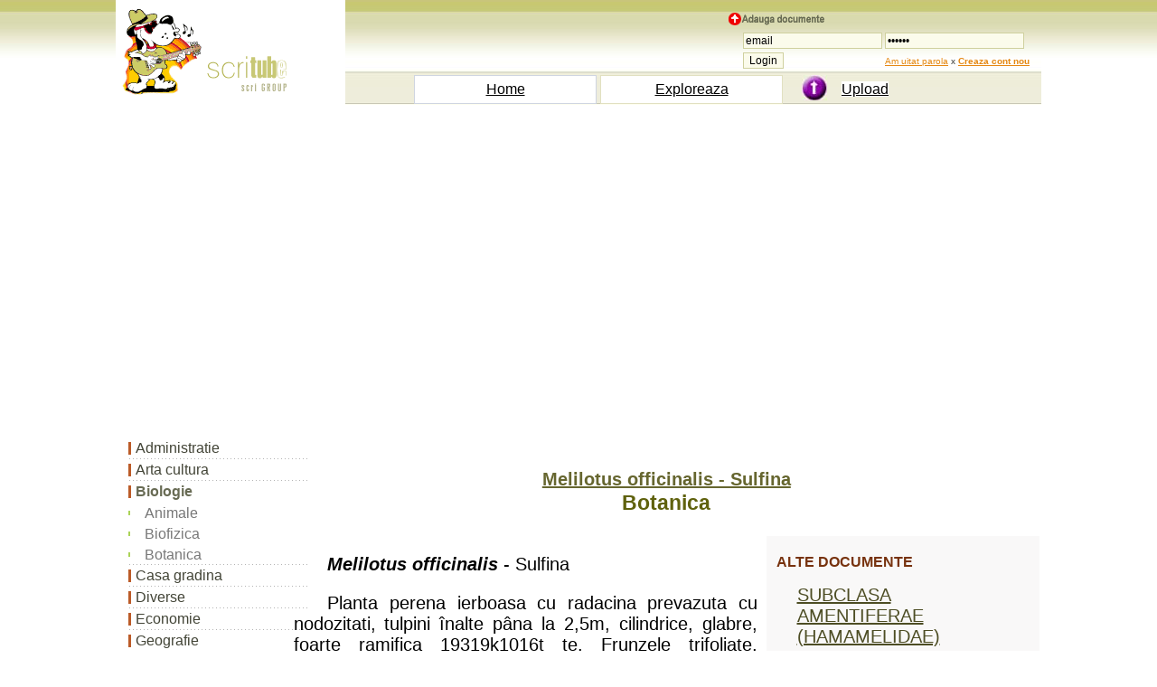

--- FILE ---
content_type: text/html; charset=iso-8859-1
request_url: https://www.scritub.com/biologie/botanica/Melilotus-officinalis-Sulfina8319101612.php
body_size: 4273
content:
 <!DOCTYPE html>
<html lang="ro">
<html><head><title>Melilotus officinalis - Sulfina</title>
<meta name=viewport content="width=device-width, initial-scale=1">

 
	<meta http-equiv="Content-Type" content="text/html; charset=iso-8859-1">
	<META http-equiv="Content-Language" content="ro">
	<META name="robots" content="all, index, follow">
	<META name="revisit-after" content="1 days">
	<meta http-equiv="Content-Type" content="text/HTML; charset=UTF-8" />
	<meta name="description" content="Melilotus officinalis - Sulfina - Botanica document online, dezbatere in articol scris" />
	<meta name="keywords" content="Melilotus officinalis - Sulfina, document, Botanica, referat comentariu la Botanica, de, despre, din, in, rezumat, eseu, dezbatere, proiect, caracterizare, totul, cum, cand" />
<script>function clearIn(thefield){if (thefield.defaultValue==thefield.value)thefield.value = ""} </script>
<link href="../../styles.css" rel="stylesheet" type="text/css" />

</head>
<body>
    
		<div id="headline">
			  <div class="container"><table width="100%" border="0" cellspacing="0" cellpadding="0" class="tab-header5"><tr><td width="4%" bgcolor="#FFFFFF"><img src="https://www.scritub.com/imgs/scritube1.gif" width="254" height="99" alt="Documente online."></td><td width="96%" align="right" valign="top"> <table width="100%" border="0" cellspacing="0" cellpadding="0"><tr><td width="100%" height="79" align="right" valign="bottom"> <table width="350" height="65" border="0" cellpadding="0" cellspacing="0"><tr><td><img src="https://www.scritub.com/imgs/add.png" width="110" height="14" alt="Zona de administrare documente. Fisierele tale"></td></tr> <tr><td align="right" valign="top"> <form  method="post" name="frmLogin" id="frmLogin" action="https://www.scritub.com/login.php" style="margin-top: 0;margin-bottom: 0"><table width="95%" border="0" cellspacing="1" cellpadding="1"><tr><td width="31%"><input type="text" name="txtUserId" id="txtUserId" class="formstyle2" style="width:130" value="email" onfocus=clearIn(this)></td><td width="69%"><input type="password" name="txtPassword" id="txtPassword" class="formstyle2" style="width:130" value="parola" onfocus=clearIn(this)></td></tr><tr><td><input type="submit" name="btnLogin" value="Login" class="formstyle2"></td><td><font size="1"><a href="https://www.scritub.com/recuperare-password.php">Am uitat parola</a>&nbsp;x <a href="https://www.scritub.com/signup.php"><b><u>Creaza cont nou</u></b></a></font></td> </tr></table></form></td></tr></table> </td></tr><tr><td height="30" colspan="2"><table width="90%" border="0" cellspacing="4" cellpadding="0"><tr><td width="10%">&nbsp;</td><td width="30%" align="center" style=" BORDER: #CFD5E1 1px solid;" bgcolor="#FFFFFF"><a href="https://www.scritub.com/" title="Scritube Home" class="portocaliu"><font size="3">Home</font></a></td><td width="30%" align="center" style=" BORDER: #E1E0C1 1px solid;" bgcolor="#FFFFFF"><a href="https://www.scritub.com/exploreaza.php" title="Exploreaza ultimele documente adaugate - fisiere utile" class="portocaliu"><font size="3">Exploreaza</font></a></td><td width="30%" align="center"><table width="100%" border="0" cellspacing="0" cellpadding="0"><tr><td width="30%"><div align="center"><img src="https://www.scritub.com/imgs/upload.jpg" width="28" height="28" alt="upload"></div></td><td width="70%"><font size="3"><a href="https://www.scritub.com/uploadit.php" title="Upload file - adauga fisiere online. Pune fisierul tau pe internet - istorie." class="portocaliu">Upload</a></font></td></tr> </table></td></tr></table></td></tr></table></td></tr></table>
<br>
<div style="overflow:auto; width:100%; height:315px; box-sizing: border-box; display: block;">
<script async src="https://pagead2.googlesyndication.com/pagead/js/adsbygoogle.js?client=ca-pub-9275404951669525"
     crossorigin="anonymous"></script>
<!-- scrt-top-desk1 -->
<ins class="adsbygoogle"
     style="display:block"
     data-ad-client="ca-pub-9275404951669525"
     data-ad-slot="1647514192"
     data-ad-format="auto"
     data-full-width-responsive="true"></ins>
<script>
     (adsbygoogle = window.adsbygoogle || []).push({});
</script>
</div>
<br>
<script async src="https://www.googletagmanager.com/gtag/js?id=G-PPWHHVFVQQ"></script>
<script>
  window.dataLayer = window.dataLayer || [];
  function gtag(){dataLayer.push(arguments);}
  gtag('js', new Date());

  gtag('config', 'G-PPWHHVFVQQ');
</script>
	</div>
		</div>
				 
<div id="headline">
    <div class="container">
	        <div id="stanga">
		<SCRIPT LANGUAGE="javascript" src="../../js-meniuri/botanica.js"></SCRIPT>

		</div>
    		<div id="dreapta"><br><br><div align=""><h1><titlul>Melilotus officinalis - Sulfina</titlul></h1><h3>Botanica</h3>
		 
		 </div><br>
		 
		<div class="floatright" id="dreapta2">
	<table width="300" border="0" align="right" cellpadding="3" cellspacing="3">
              <tr>
                <td align="center" valign="top">
</td>
              </tr>
              <tr>
                <td align="center" valign="top">
				<h4 align="left">ALTE DOCUMENTE</h4>
                   <table width="90%" cellpadding="6" cellspacing="6"> 
												<tr><td width="75%"> <a href="https://www.scritub.com/biologie/botanica/SUBCLASA-AMENTIFERAE-HAMAMELID16155115.php" title="SUBCLASA AMENTIFERAE (HAMAMELIDAE)">SUBCLASA AMENTIFERAE (HAMAMELIDAE)</a> </td></tr> 
												<tr><td width="75%"> <a href="https://www.scritub.com/biologie/botanica/De-la-firul-de-iarba-la-arbori811723113.php" title="De la firul de iarba la arborii uriasi">De la firul de iarba la arborii uriasi</a> </td></tr> 
												<tr><td width="75%"> <a href="https://www.scritub.com/biologie/botanica/Coriandrum-sativum-Coriandru442317920.php" title="Coriandrum sativum - Coriandru">Coriandrum sativum - Coriandru</a> </td></tr> 
												<tr><td width="75%"> <a href="https://www.scritub.com/biologie/botanica/Alliaria-officinalis-Usturoita19118222311.php" title="Alliaria officinalis - Usturoita">Alliaria officinalis - Usturoita</a> </td></tr> 
												<tr><td width="75%"> <a href="https://www.scritub.com/biologie/botanica/Achizitionare-Bonsai6110171523.php" title="Achizitionare Bonsai">Achizitionare Bonsai</a> </td></tr> 
												<tr><td width="75%"> <a href="https://www.scritub.com/biologie/botanica/Acer-campestre34418151.php" title="Acer campestre">Acer campestre</a> </td></tr> 
												<tr><td width="75%"> <a href="https://www.scritub.com/biologie/botanica/Fam-Sapindaceae14272211.php" title="Fam. Sapindaceae">Fam. Sapindaceae</a> </td></tr> 
												<tr><td width="75%"> <a href="https://www.scritub.com/biologie/botanica/Mimosa-pudica-Sensitiva1032381012.php" title="Mimosa pudica - Sensitiva">Mimosa pudica - Sensitiva</a> </td></tr> 
												<tr><td width="75%"> <a href="https://www.scritub.com/biologie/botanica/Arachis-hypogaea-Alune-de-pama155112196.php" title="Arachis hypogaea - Alune de pamant, arahide">Arachis hypogaea - Alune de pamant, arahide</a> </td></tr></table>
			</td>
              </tr>
              <tr>
                <td align="center" valign="top"></td>
              </tr>
              <tr>
                <td align="center" valign="top">
</td>
              </tr>
            </table>					</div>		 
<div align="justify">
		<div class=Section1>

<p class=MsoNormal style='text-align:justify;text-indent:28.35pt'><b><i><span
lang=RO>Melilotus officinalis</span></i></b><span lang=RO> - Sulfina</span> </p>

<p class=MsoBodyTextIndent style='margin-left:0in;text-indent:28.35pt;
line-height:normal'><span lang=RO>Planta perena ierboasa cu
radacina prevazuta cu nodozitati, tulpini înalte
pâna la 2,5m, cilindrice, glabre, foarte ramifica 19319k1016t te. Frunzele trifoliate,
petiolate, cu foliole lanceolate sau obovate, cu petiol scurt,
dintate pe margine si cu stipele înguste si lungi. Florile sunt
grupate în raceme lungi dispuse la subtioara frunzelor si sunt
formate din 5 sepale concrescute, 5 <br clear=all style='page-break-before:
always'>
petale libere, inegale, ce formeaza o corola zigomorfa,
galbena, androceu din 10 stamine, din care 9 concrescute si una
libera, gineceu monocarpelar superior, fructul o pastaie mica,
indehiscenta. </span></p> <div align="left">
<br>
<div style="overflow:auto; width:460px; height:380px; box-sizing: border-box; display: block;">
<div id = "v-scritub-v3"></div><script>(function(v,d,o,ai){ai=d.createElement('script');ai.defer=true;ai.async=true;ai.src=v.location.protocol+o;d.head.appendChild(ai);})(window, document, '//a.vdo.ai/core/v-scritub-v3/vdo.ai.js');</script>
</div>
<br>
</div>

<p class=MsoNormal style='text-align:justify;text-indent:28.35pt;tab-stops:
3.25in'><span lang=RO>Creste prin locuri cultivate si necultivate,
prin fânete, semanaturi, coaste pietroase, marginea drumurilor
si a cailor ferate. </span> </p>

<p class=MsoNormal style='text-align:justify;text-indent:28.35pt;tab-stops:
3.25in'><span lang=RO style='mso-bidi-font-weight:bold'>Importanta
farmaceutica prezinta</span><span lang=RO> inflorescentele - <i>Meliloti
flores, </i>ce au miros de cumarina si gust salciu sau iarba - <i>Meliloti</i>
<i>herba,</i> adica vârfurile tulpinii. Produsul brut medicamentos
contine cumarina, melilotina, acid cumaric, taninuri,
saruri minerale. Are actiune vasodilatatoare, mareste
permeabilitatea vasculara, scade tensiunea arteriala, este un
regenerator al celulei hepatice. Florile se folosesc ca sedativ, expectorant,
hipotensiv si diuretic. Se recomanda în tratamentul astmului
bronsic, bronsitei, HTA, hepatitei cronice. Intra în
compozitia tigarilor antiasmatice.</span> </p>

 

 

</div>




</div>
		<hr size="1">
		
<br>
<div style="overflow:auto; width:840px; height:360px; box-sizing: border-box; display: block;">
<script async src="https://pagead2.googlesyndication.com/pagead/js/adsbygoogle.js?client=ca-pub-9275404951669525"
     crossorigin="anonymous"></script>
<ins class="adsbygoogle"
     style="display:block"
     data-ad-client="ca-pub-9275404951669525"
     data-ad-slot="6298036186"
     data-ad-format="auto"
     data-full-width-responsive="true"></ins>
<script>
     (adsbygoogle = window.adsbygoogle || []).push({});
</script>
</div>
<br>
		  
		  		 <div id="jos_stanga">
<h4>Document Info</h4>
              <font color=\"#000000\"><br>
                Accesari: 
				2770				<br>
                Apreciat: <img src="../../imgs/hand-up.gif" width="16" height="16" alt="hand-up"><br><br>
              <h4>Comenteaza documentul:</h4>
            
                Nu esti inregistrat <br>Trebuie sa fii utilizator inregistrat pentru a putea comenta</font><br><br>	<a href="https://www.scritub.com/signup.php"><u>Creaza cont nou</u></a>
              <br>
              <comentarii>
            
              </comentarii>
</div>
<div id="jos_dreapta">
<h4>A fost util?</h4>Daca documentul a fost util si crezi ca merita<br> sa adaugi un link catre el la tine in site<br><br><font size="3"><label for="copycode">Copiaza codul:</label></font><br>in pagina web a site-ului tau.<br><br>
<textarea  onmouseover="this.focus()" onfocus="this.select()" rows=3 STYLE="font-family:arial; font-size:11px;border-size:1px;" cols="45" name="helpus" id="copycode"><a href="https://www.scritub.com/biologie/botanica/Melilotus-officinalis-Sulfina8319101612.php" target="_blank" title="Melilotus officinalis - Sulfina - https://www.scritub.com">Melilotus officinalis - Sulfina</a></textarea>
</div>
<hr size="1"><p align="center"></p> <table align="center"><tr><td>
</td><td>
<table width="100%" align="center" border="0" cellspacing="0" cellpadding="0">
<tr><td align="center">
<br><br><a href="https://www.ecoduri.com" target="_blank">eCoduri.com - coduri postale, contabile, CAEN sau bancare</a>
<br><br><a href="https://www.scritub.com/politica-confidentialitate.php" title="Politica de confidentialitate">Politica de confidentialitate</a> | <a href="https://www.scritub.com/termeni-si-conditii.php" title="Termenii si conditii de utilizare">Termenii si conditii de utilizare</a>
<br><br><br><br>
</td></tr></table>
</td></tr></table><br>Copyright <a href="#" title="Copierea in vederea republicarii a acestor materiale este interzisa, fara acordul scris al www.scritub.com.">©</a> <a href="https://www.scritub.com/contact.php">Contact</a> (<font size="1">SCRIGROUP Int. 2026 </font>)	</div>	
</div>
</div>
<script defer src="https://static.cloudflareinsights.com/beacon.min.js/vcd15cbe7772f49c399c6a5babf22c1241717689176015" integrity="sha512-ZpsOmlRQV6y907TI0dKBHq9Md29nnaEIPlkf84rnaERnq6zvWvPUqr2ft8M1aS28oN72PdrCzSjY4U6VaAw1EQ==" data-cf-beacon='{"version":"2024.11.0","token":"fac2300edc5841fbaa50b2c0767fdaf0","r":1,"server_timing":{"name":{"cfCacheStatus":true,"cfEdge":true,"cfExtPri":true,"cfL4":true,"cfOrigin":true,"cfSpeedBrain":true},"location_startswith":null}}' crossorigin="anonymous"></script>
</body></html>

--- FILE ---
content_type: text/html; charset=utf-8
request_url: https://www.google.com/recaptcha/api2/aframe
body_size: 270
content:
<!DOCTYPE HTML><html><head><meta http-equiv="content-type" content="text/html; charset=UTF-8"></head><body><script nonce="M87S_wWkQHgbKjhkkmP7VQ">/** Anti-fraud and anti-abuse applications only. See google.com/recaptcha */ try{var clients={'sodar':'https://pagead2.googlesyndication.com/pagead/sodar?'};window.addEventListener("message",function(a){try{if(a.source===window.parent){var b=JSON.parse(a.data);var c=clients[b['id']];if(c){var d=document.createElement('img');d.src=c+b['params']+'&rc='+(localStorage.getItem("rc::a")?sessionStorage.getItem("rc::b"):"");window.document.body.appendChild(d);sessionStorage.setItem("rc::e",parseInt(sessionStorage.getItem("rc::e")||0)+1);localStorage.setItem("rc::h",'1768873986196');}}}catch(b){}});window.parent.postMessage("_grecaptcha_ready", "*");}catch(b){}</script></body></html>